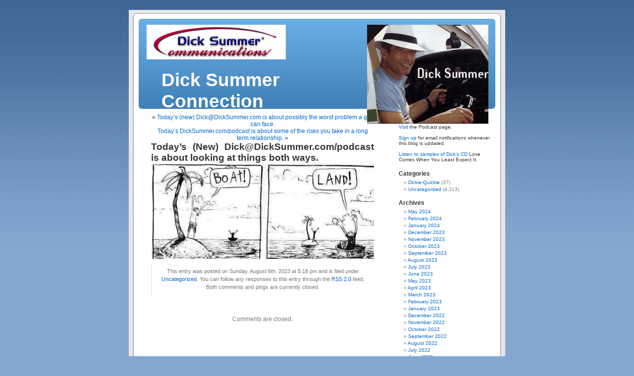

--- FILE ---
content_type: text/html; charset=UTF-8
request_url: http://dicksummer.com/dsblog/todays-new-dickdicksummer-com-podcast-is-about-looking-at-things-both-ways/
body_size: 6832
content:
<!DOCTYPE html PUBLIC "-//W3C//DTD XHTML 1.0 Transitional//EN" "http://www.w3.org/TR/xhtml1/DTD/xhtml1-transitional.dtd">
<html xmlns="http://www.w3.org/1999/xhtml" lang="en-US">

<head profile="http://gmpg.org/xfn/11">
<meta http-equiv="Content-Type" content="text/html; charset=UTF-8" />

<title>Today&#8217;s (New) Dick@DickSummer.com/podcast is about looking at things both ways. &laquo;  Dick Summer Connection</title>

<link rel="stylesheet" href="http://dicksummer.com/dsblog/wp-content/themes/default/style.css" type="text/css" media="screen" />
<link rel="alternate" type="application/rss+xml" title="Dick Summer Connection RSS Feed" href="http://dicksummer.com/dsblog/feed/" />
<link rel="alternate" type="application/atom+xml" title="Dick Summer Connection Atom Feed" href="http://dicksummer.com/dsblog/feed/atom/" />
<link rel="pingback" href="http://dicksummer.com/dsblog/xmlrpc.php" />

<style type="text/css" media="screen">

	#page { background: url("http://dicksummer.com/dsblog/wp-content/themes/default/images/kubrickbgwide.jpg") repeat-y top; border: none; }

</style>


<meta name='robots' content='max-image-preview:large' />
<link rel='dns-prefetch' href='//s.w.org' />
<link rel="alternate" type="application/rss+xml" title="Dick Summer Connection &raquo; Feed" href="http://dicksummer.com/dsblog/feed/" />
<link rel="alternate" type="application/rss+xml" title="Dick Summer Connection &raquo; Comments Feed" href="http://dicksummer.com/dsblog/comments/feed/" />
<script type="text/javascript">
window._wpemojiSettings = {"baseUrl":"https:\/\/s.w.org\/images\/core\/emoji\/14.0.0\/72x72\/","ext":".png","svgUrl":"https:\/\/s.w.org\/images\/core\/emoji\/14.0.0\/svg\/","svgExt":".svg","source":{"concatemoji":"http:\/\/dicksummer.com\/dsblog\/wp-includes\/js\/wp-emoji-release.min.js?ver=6.0.11"}};
/*! This file is auto-generated */
!function(e,a,t){var n,r,o,i=a.createElement("canvas"),p=i.getContext&&i.getContext("2d");function s(e,t){var a=String.fromCharCode,e=(p.clearRect(0,0,i.width,i.height),p.fillText(a.apply(this,e),0,0),i.toDataURL());return p.clearRect(0,0,i.width,i.height),p.fillText(a.apply(this,t),0,0),e===i.toDataURL()}function c(e){var t=a.createElement("script");t.src=e,t.defer=t.type="text/javascript",a.getElementsByTagName("head")[0].appendChild(t)}for(o=Array("flag","emoji"),t.supports={everything:!0,everythingExceptFlag:!0},r=0;r<o.length;r++)t.supports[o[r]]=function(e){if(!p||!p.fillText)return!1;switch(p.textBaseline="top",p.font="600 32px Arial",e){case"flag":return s([127987,65039,8205,9895,65039],[127987,65039,8203,9895,65039])?!1:!s([55356,56826,55356,56819],[55356,56826,8203,55356,56819])&&!s([55356,57332,56128,56423,56128,56418,56128,56421,56128,56430,56128,56423,56128,56447],[55356,57332,8203,56128,56423,8203,56128,56418,8203,56128,56421,8203,56128,56430,8203,56128,56423,8203,56128,56447]);case"emoji":return!s([129777,127995,8205,129778,127999],[129777,127995,8203,129778,127999])}return!1}(o[r]),t.supports.everything=t.supports.everything&&t.supports[o[r]],"flag"!==o[r]&&(t.supports.everythingExceptFlag=t.supports.everythingExceptFlag&&t.supports[o[r]]);t.supports.everythingExceptFlag=t.supports.everythingExceptFlag&&!t.supports.flag,t.DOMReady=!1,t.readyCallback=function(){t.DOMReady=!0},t.supports.everything||(n=function(){t.readyCallback()},a.addEventListener?(a.addEventListener("DOMContentLoaded",n,!1),e.addEventListener("load",n,!1)):(e.attachEvent("onload",n),a.attachEvent("onreadystatechange",function(){"complete"===a.readyState&&t.readyCallback()})),(e=t.source||{}).concatemoji?c(e.concatemoji):e.wpemoji&&e.twemoji&&(c(e.twemoji),c(e.wpemoji)))}(window,document,window._wpemojiSettings);
</script>
<style type="text/css">
img.wp-smiley,
img.emoji {
	display: inline !important;
	border: none !important;
	box-shadow: none !important;
	height: 1em !important;
	width: 1em !important;
	margin: 0 0.07em !important;
	vertical-align: -0.1em !important;
	background: none !important;
	padding: 0 !important;
}
</style>
	<link rel='stylesheet' id='wp-block-library-css'  href='http://dicksummer.com/dsblog/wp-includes/css/dist/block-library/style.min.css?ver=6.0.11' type='text/css' media='all' />
<style id='global-styles-inline-css' type='text/css'>
body{--wp--preset--color--black: #000000;--wp--preset--color--cyan-bluish-gray: #abb8c3;--wp--preset--color--white: #ffffff;--wp--preset--color--pale-pink: #f78da7;--wp--preset--color--vivid-red: #cf2e2e;--wp--preset--color--luminous-vivid-orange: #ff6900;--wp--preset--color--luminous-vivid-amber: #fcb900;--wp--preset--color--light-green-cyan: #7bdcb5;--wp--preset--color--vivid-green-cyan: #00d084;--wp--preset--color--pale-cyan-blue: #8ed1fc;--wp--preset--color--vivid-cyan-blue: #0693e3;--wp--preset--color--vivid-purple: #9b51e0;--wp--preset--gradient--vivid-cyan-blue-to-vivid-purple: linear-gradient(135deg,rgba(6,147,227,1) 0%,rgb(155,81,224) 100%);--wp--preset--gradient--light-green-cyan-to-vivid-green-cyan: linear-gradient(135deg,rgb(122,220,180) 0%,rgb(0,208,130) 100%);--wp--preset--gradient--luminous-vivid-amber-to-luminous-vivid-orange: linear-gradient(135deg,rgba(252,185,0,1) 0%,rgba(255,105,0,1) 100%);--wp--preset--gradient--luminous-vivid-orange-to-vivid-red: linear-gradient(135deg,rgba(255,105,0,1) 0%,rgb(207,46,46) 100%);--wp--preset--gradient--very-light-gray-to-cyan-bluish-gray: linear-gradient(135deg,rgb(238,238,238) 0%,rgb(169,184,195) 100%);--wp--preset--gradient--cool-to-warm-spectrum: linear-gradient(135deg,rgb(74,234,220) 0%,rgb(151,120,209) 20%,rgb(207,42,186) 40%,rgb(238,44,130) 60%,rgb(251,105,98) 80%,rgb(254,248,76) 100%);--wp--preset--gradient--blush-light-purple: linear-gradient(135deg,rgb(255,206,236) 0%,rgb(152,150,240) 100%);--wp--preset--gradient--blush-bordeaux: linear-gradient(135deg,rgb(254,205,165) 0%,rgb(254,45,45) 50%,rgb(107,0,62) 100%);--wp--preset--gradient--luminous-dusk: linear-gradient(135deg,rgb(255,203,112) 0%,rgb(199,81,192) 50%,rgb(65,88,208) 100%);--wp--preset--gradient--pale-ocean: linear-gradient(135deg,rgb(255,245,203) 0%,rgb(182,227,212) 50%,rgb(51,167,181) 100%);--wp--preset--gradient--electric-grass: linear-gradient(135deg,rgb(202,248,128) 0%,rgb(113,206,126) 100%);--wp--preset--gradient--midnight: linear-gradient(135deg,rgb(2,3,129) 0%,rgb(40,116,252) 100%);--wp--preset--duotone--dark-grayscale: url('#wp-duotone-dark-grayscale');--wp--preset--duotone--grayscale: url('#wp-duotone-grayscale');--wp--preset--duotone--purple-yellow: url('#wp-duotone-purple-yellow');--wp--preset--duotone--blue-red: url('#wp-duotone-blue-red');--wp--preset--duotone--midnight: url('#wp-duotone-midnight');--wp--preset--duotone--magenta-yellow: url('#wp-duotone-magenta-yellow');--wp--preset--duotone--purple-green: url('#wp-duotone-purple-green');--wp--preset--duotone--blue-orange: url('#wp-duotone-blue-orange');--wp--preset--font-size--small: 13px;--wp--preset--font-size--medium: 20px;--wp--preset--font-size--large: 36px;--wp--preset--font-size--x-large: 42px;}.has-black-color{color: var(--wp--preset--color--black) !important;}.has-cyan-bluish-gray-color{color: var(--wp--preset--color--cyan-bluish-gray) !important;}.has-white-color{color: var(--wp--preset--color--white) !important;}.has-pale-pink-color{color: var(--wp--preset--color--pale-pink) !important;}.has-vivid-red-color{color: var(--wp--preset--color--vivid-red) !important;}.has-luminous-vivid-orange-color{color: var(--wp--preset--color--luminous-vivid-orange) !important;}.has-luminous-vivid-amber-color{color: var(--wp--preset--color--luminous-vivid-amber) !important;}.has-light-green-cyan-color{color: var(--wp--preset--color--light-green-cyan) !important;}.has-vivid-green-cyan-color{color: var(--wp--preset--color--vivid-green-cyan) !important;}.has-pale-cyan-blue-color{color: var(--wp--preset--color--pale-cyan-blue) !important;}.has-vivid-cyan-blue-color{color: var(--wp--preset--color--vivid-cyan-blue) !important;}.has-vivid-purple-color{color: var(--wp--preset--color--vivid-purple) !important;}.has-black-background-color{background-color: var(--wp--preset--color--black) !important;}.has-cyan-bluish-gray-background-color{background-color: var(--wp--preset--color--cyan-bluish-gray) !important;}.has-white-background-color{background-color: var(--wp--preset--color--white) !important;}.has-pale-pink-background-color{background-color: var(--wp--preset--color--pale-pink) !important;}.has-vivid-red-background-color{background-color: var(--wp--preset--color--vivid-red) !important;}.has-luminous-vivid-orange-background-color{background-color: var(--wp--preset--color--luminous-vivid-orange) !important;}.has-luminous-vivid-amber-background-color{background-color: var(--wp--preset--color--luminous-vivid-amber) !important;}.has-light-green-cyan-background-color{background-color: var(--wp--preset--color--light-green-cyan) !important;}.has-vivid-green-cyan-background-color{background-color: var(--wp--preset--color--vivid-green-cyan) !important;}.has-pale-cyan-blue-background-color{background-color: var(--wp--preset--color--pale-cyan-blue) !important;}.has-vivid-cyan-blue-background-color{background-color: var(--wp--preset--color--vivid-cyan-blue) !important;}.has-vivid-purple-background-color{background-color: var(--wp--preset--color--vivid-purple) !important;}.has-black-border-color{border-color: var(--wp--preset--color--black) !important;}.has-cyan-bluish-gray-border-color{border-color: var(--wp--preset--color--cyan-bluish-gray) !important;}.has-white-border-color{border-color: var(--wp--preset--color--white) !important;}.has-pale-pink-border-color{border-color: var(--wp--preset--color--pale-pink) !important;}.has-vivid-red-border-color{border-color: var(--wp--preset--color--vivid-red) !important;}.has-luminous-vivid-orange-border-color{border-color: var(--wp--preset--color--luminous-vivid-orange) !important;}.has-luminous-vivid-amber-border-color{border-color: var(--wp--preset--color--luminous-vivid-amber) !important;}.has-light-green-cyan-border-color{border-color: var(--wp--preset--color--light-green-cyan) !important;}.has-vivid-green-cyan-border-color{border-color: var(--wp--preset--color--vivid-green-cyan) !important;}.has-pale-cyan-blue-border-color{border-color: var(--wp--preset--color--pale-cyan-blue) !important;}.has-vivid-cyan-blue-border-color{border-color: var(--wp--preset--color--vivid-cyan-blue) !important;}.has-vivid-purple-border-color{border-color: var(--wp--preset--color--vivid-purple) !important;}.has-vivid-cyan-blue-to-vivid-purple-gradient-background{background: var(--wp--preset--gradient--vivid-cyan-blue-to-vivid-purple) !important;}.has-light-green-cyan-to-vivid-green-cyan-gradient-background{background: var(--wp--preset--gradient--light-green-cyan-to-vivid-green-cyan) !important;}.has-luminous-vivid-amber-to-luminous-vivid-orange-gradient-background{background: var(--wp--preset--gradient--luminous-vivid-amber-to-luminous-vivid-orange) !important;}.has-luminous-vivid-orange-to-vivid-red-gradient-background{background: var(--wp--preset--gradient--luminous-vivid-orange-to-vivid-red) !important;}.has-very-light-gray-to-cyan-bluish-gray-gradient-background{background: var(--wp--preset--gradient--very-light-gray-to-cyan-bluish-gray) !important;}.has-cool-to-warm-spectrum-gradient-background{background: var(--wp--preset--gradient--cool-to-warm-spectrum) !important;}.has-blush-light-purple-gradient-background{background: var(--wp--preset--gradient--blush-light-purple) !important;}.has-blush-bordeaux-gradient-background{background: var(--wp--preset--gradient--blush-bordeaux) !important;}.has-luminous-dusk-gradient-background{background: var(--wp--preset--gradient--luminous-dusk) !important;}.has-pale-ocean-gradient-background{background: var(--wp--preset--gradient--pale-ocean) !important;}.has-electric-grass-gradient-background{background: var(--wp--preset--gradient--electric-grass) !important;}.has-midnight-gradient-background{background: var(--wp--preset--gradient--midnight) !important;}.has-small-font-size{font-size: var(--wp--preset--font-size--small) !important;}.has-medium-font-size{font-size: var(--wp--preset--font-size--medium) !important;}.has-large-font-size{font-size: var(--wp--preset--font-size--large) !important;}.has-x-large-font-size{font-size: var(--wp--preset--font-size--x-large) !important;}
</style>
<link rel="https://api.w.org/" href="http://dicksummer.com/dsblog/wp-json/" /><link rel="alternate" type="application/json" href="http://dicksummer.com/dsblog/wp-json/wp/v2/posts/12875" /><link rel="EditURI" type="application/rsd+xml" title="RSD" href="http://dicksummer.com/dsblog/xmlrpc.php?rsd" />
<link rel="wlwmanifest" type="application/wlwmanifest+xml" href="http://dicksummer.com/dsblog/wp-includes/wlwmanifest.xml" /> 
<meta name="generator" content="WordPress 6.0.11" />
<link rel="canonical" href="http://dicksummer.com/dsblog/todays-new-dickdicksummer-com-podcast-is-about-looking-at-things-both-ways/" />
<link rel='shortlink' href='http://dicksummer.com/dsblog/?p=12875' />
<link rel="alternate" type="application/json+oembed" href="http://dicksummer.com/dsblog/wp-json/oembed/1.0/embed?url=http%3A%2F%2Fdicksummer.com%2Fdsblog%2Ftodays-new-dickdicksummer-com-podcast-is-about-looking-at-things-both-ways%2F" />
<link rel="alternate" type="text/xml+oembed" href="http://dicksummer.com/dsblog/wp-json/oembed/1.0/embed?url=http%3A%2F%2Fdicksummer.com%2Fdsblog%2Ftodays-new-dickdicksummer-com-podcast-is-about-looking-at-things-both-ways%2F&#038;format=xml" />
</head>
<body>
<div id="page">


<div id="header">
	<div id="headerimg">
	
		<div style="margin:30px 35px 0px 35px; display:inline-block; width:690px;">
		<img src="../images/dslogoBlog.png" style="float:left; padding-right:10px"/>

			<a href="http://www.dicksummer.com" target="_new" alt="Dick Summer website.">
			<img src="../images/ds_smaller.png" style="float:right;margin-top:0px;"/>
			</a>
			<h1>
			<div style="margin:20px 0px 0px 30px;font-size:28pt;text-align:left;">
			<a href="http://dicksummer.com/dsblog/">Dick Summer Connection</a>
			</div>
			</h1>
		</div>
		
	</div>
</div>
<hr />

	<div id="content" class="narrowcolumn">

	
		<div class="navigation">
			<div class="alignleft">&laquo; <a href="http://dicksummer.com/dsblog/todays-new-dickdicksummer-com-is-about-possibly-the-worst-problem-a-guy-can-face/" rel="prev">Today&#8217;s (new) Dick@DickSummer.com is about possibly the worst problem a guy can face.</a></div>
			<div class="alignright"><a href="http://dicksummer.com/dsblog/todays-dicksummer-com-podcast-is-about-some-of-the-risks-you-take-in-a-long-term-relationship/" rel="next">Today&#8217;s DickSummer.com/podcast is about some of the risks you take in a long term relationship.</a> &raquo;</div>
		</div>

		<div class="post-12875 post type-post status-publish format-standard hentry category-uncategorized" id="post-12875">
			<h2>Today&#8217;s (New) Dick@DickSummer.com/podcast is about looking at things both ways.</h2>

			<div class="entry">
				
<figure class="wp-block-image size-full"><a href="http://dicksummer.com/dsblog/wp-content/uploads/2023/08/different-persectives.jpg"><img width="486" height="208" src="http://dicksummer.com/dsblog/wp-content/uploads/2023/08/different-persectives.jpg" alt="" class="wp-image-12876" /></a></figure>

								
				<p class="postmetadata alt">
					<small>
						This entry was posted
												on Sunday, August 6th, 2023 at 5:18 pm						and is filed under <a href="http://dicksummer.com/dsblog/category/uncategorized/" rel="category tag">Uncategorized</a>.
						You can follow any responses to this entry through the <a href="http://dicksummer.com/dsblog/todays-new-dickdicksummer-com-podcast-is-about-looking-at-things-both-ways/feed/">RSS 2.0</a> feed.

													Both comments and pings are currently closed.

						
					</small>
				</p>

			</div>
		</div>

	
<!-- You can start editing here. -->


			<!-- If comments are closed. -->
		<p class="nocomments">Comments are closed.</p>

	


	
	</div>

	<div id="sidebar">
		<ul>
			

			<!-- Author information is disabled per default. Uncomment and fill in your details if you want to use it.
			<li><h2>Author</h2>
			<p>A little something about you, the author. Nothing lengthy, just an overview.</p>
			</li>
			-->

			
      <!--
			<li class="pagenav"><h2>Pages</h2><ul><li class="page_item page-item-2"><a href="http://dicksummer.com/dsblog/about/">About</a></li>
</ul></li>-->
      
   <!-- podcast -->
      <!-- my flash mp3 player -->
      <!-- SWFObject script for Flash detection for podcast player-->
	  <!--
      <script type="text/javascript" src="swfobject.js"></script>
      <div id="flashcontent">
        <a href="/podcast/latest/">
          <img src="../images/PodcastLogo.gif" border="0">
        </a>
        <br>
          <a href="/podcast/latest/">Listen</a> to the latest Podcast.
        </div>
      <script type="text/javascript">
        // <![CDATA[ 
		  var so = new SWFObject("SummerPlayer.swf", "SummerPlayer", 182, 34, "7");
      so.addParam("wmode", "window");
      so.addParam("menu", "false");
      so.addParam("quality", "high");
		  so.write("flashcontent");	
      // ]]>
      </script>
	  -->
   <!--   
	  <div>
	   <audio controls style="width:60px">
			<source src="http://dicksummer.net/podcast/latest/" type="audio/mpeg">
			Your browser does not support the audio element.
		</audio> 
	  </div>
	  -->
	  
    <br><a href="/podcast/">Visit </a>the Podcast page.
    
    <br><br><a href="subscribe.php">Sign up</a> for email notifications whenever this blog is updated.<br>
      <br>

						  <div style="margin-bottom:16px">
						  <a href="https://dicksummer.hearnow.com/"
						  target="_new">
						  Listen to samples of Dick's CD</a>
						  Love Comes When You Least Expect It.
						  </div>
	  
      <!-- end podcast section -->

        <li class="categories"><h2>Categories</h2><ul>	<li class="cat-item cat-item-3"><a href="http://dicksummer.com/dsblog/category/dickie-quickie/">Dickie-Quickie</a> (37)
</li>
	<li class="cat-item cat-item-1"><a href="http://dicksummer.com/dsblog/category/uncategorized/">Uncategorized</a> (4,213)
</li>
</ul></li>
        <li><h2>Archives</h2>
				<ul>
					<li><a href='http://dicksummer.com/dsblog/2024/05/'>May 2024</a></li>
	<li><a href='http://dicksummer.com/dsblog/2024/02/'>February 2024</a></li>
	<li><a href='http://dicksummer.com/dsblog/2024/01/'>January 2024</a></li>
	<li><a href='http://dicksummer.com/dsblog/2023/12/'>December 2023</a></li>
	<li><a href='http://dicksummer.com/dsblog/2023/11/'>November 2023</a></li>
	<li><a href='http://dicksummer.com/dsblog/2023/10/'>October 2023</a></li>
	<li><a href='http://dicksummer.com/dsblog/2023/09/'>September 2023</a></li>
	<li><a href='http://dicksummer.com/dsblog/2023/08/'>August 2023</a></li>
	<li><a href='http://dicksummer.com/dsblog/2023/07/'>July 2023</a></li>
	<li><a href='http://dicksummer.com/dsblog/2023/06/'>June 2023</a></li>
	<li><a href='http://dicksummer.com/dsblog/2023/05/'>May 2023</a></li>
	<li><a href='http://dicksummer.com/dsblog/2023/04/'>April 2023</a></li>
	<li><a href='http://dicksummer.com/dsblog/2023/03/'>March 2023</a></li>
	<li><a href='http://dicksummer.com/dsblog/2023/02/'>February 2023</a></li>
	<li><a href='http://dicksummer.com/dsblog/2023/01/'>January 2023</a></li>
	<li><a href='http://dicksummer.com/dsblog/2022/12/'>December 2022</a></li>
	<li><a href='http://dicksummer.com/dsblog/2022/11/'>November 2022</a></li>
	<li><a href='http://dicksummer.com/dsblog/2022/10/'>October 2022</a></li>
	<li><a href='http://dicksummer.com/dsblog/2022/09/'>September 2022</a></li>
	<li><a href='http://dicksummer.com/dsblog/2022/08/'>August 2022</a></li>
	<li><a href='http://dicksummer.com/dsblog/2022/07/'>July 2022</a></li>
	<li><a href='http://dicksummer.com/dsblog/2022/06/'>June 2022</a></li>
	<li><a href='http://dicksummer.com/dsblog/2022/05/'>May 2022</a></li>
	<li><a href='http://dicksummer.com/dsblog/2022/04/'>April 2022</a></li>
	<li><a href='http://dicksummer.com/dsblog/2022/03/'>March 2022</a></li>
	<li><a href='http://dicksummer.com/dsblog/2022/02/'>February 2022</a></li>
	<li><a href='http://dicksummer.com/dsblog/2022/01/'>January 2022</a></li>
	<li><a href='http://dicksummer.com/dsblog/2021/12/'>December 2021</a></li>
	<li><a href='http://dicksummer.com/dsblog/2021/11/'>November 2021</a></li>
	<li><a href='http://dicksummer.com/dsblog/2021/10/'>October 2021</a></li>
	<li><a href='http://dicksummer.com/dsblog/2021/09/'>September 2021</a></li>
	<li><a href='http://dicksummer.com/dsblog/2021/08/'>August 2021</a></li>
	<li><a href='http://dicksummer.com/dsblog/2021/07/'>July 2021</a></li>
	<li><a href='http://dicksummer.com/dsblog/2021/06/'>June 2021</a></li>
	<li><a href='http://dicksummer.com/dsblog/2021/05/'>May 2021</a></li>
	<li><a href='http://dicksummer.com/dsblog/2021/04/'>April 2021</a></li>
	<li><a href='http://dicksummer.com/dsblog/2021/03/'>March 2021</a></li>
	<li><a href='http://dicksummer.com/dsblog/2021/02/'>February 2021</a></li>
	<li><a href='http://dicksummer.com/dsblog/2021/01/'>January 2021</a></li>
	<li><a href='http://dicksummer.com/dsblog/2020/12/'>December 2020</a></li>
	<li><a href='http://dicksummer.com/dsblog/2020/11/'>November 2020</a></li>
	<li><a href='http://dicksummer.com/dsblog/2020/10/'>October 2020</a></li>
	<li><a href='http://dicksummer.com/dsblog/2020/09/'>September 2020</a></li>
	<li><a href='http://dicksummer.com/dsblog/2020/08/'>August 2020</a></li>
	<li><a href='http://dicksummer.com/dsblog/2020/07/'>July 2020</a></li>
	<li><a href='http://dicksummer.com/dsblog/2020/06/'>June 2020</a></li>
	<li><a href='http://dicksummer.com/dsblog/2020/05/'>May 2020</a></li>
	<li><a href='http://dicksummer.com/dsblog/2020/04/'>April 2020</a></li>
	<li><a href='http://dicksummer.com/dsblog/2020/03/'>March 2020</a></li>
	<li><a href='http://dicksummer.com/dsblog/2020/02/'>February 2020</a></li>
	<li><a href='http://dicksummer.com/dsblog/2020/01/'>January 2020</a></li>
	<li><a href='http://dicksummer.com/dsblog/2019/12/'>December 2019</a></li>
	<li><a href='http://dicksummer.com/dsblog/2019/11/'>November 2019</a></li>
	<li><a href='http://dicksummer.com/dsblog/2019/10/'>October 2019</a></li>
	<li><a href='http://dicksummer.com/dsblog/2019/09/'>September 2019</a></li>
	<li><a href='http://dicksummer.com/dsblog/2019/08/'>August 2019</a></li>
	<li><a href='http://dicksummer.com/dsblog/2019/07/'>July 2019</a></li>
	<li><a href='http://dicksummer.com/dsblog/2019/06/'>June 2019</a></li>
	<li><a href='http://dicksummer.com/dsblog/2019/05/'>May 2019</a></li>
	<li><a href='http://dicksummer.com/dsblog/2019/04/'>April 2019</a></li>
	<li><a href='http://dicksummer.com/dsblog/2019/03/'>March 2019</a></li>
	<li><a href='http://dicksummer.com/dsblog/2019/02/'>February 2019</a></li>
	<li><a href='http://dicksummer.com/dsblog/2019/01/'>January 2019</a></li>
	<li><a href='http://dicksummer.com/dsblog/2018/12/'>December 2018</a></li>
	<li><a href='http://dicksummer.com/dsblog/2018/11/'>November 2018</a></li>
	<li><a href='http://dicksummer.com/dsblog/2018/10/'>October 2018</a></li>
	<li><a href='http://dicksummer.com/dsblog/2018/09/'>September 2018</a></li>
	<li><a href='http://dicksummer.com/dsblog/2018/08/'>August 2018</a></li>
	<li><a href='http://dicksummer.com/dsblog/2018/07/'>July 2018</a></li>
	<li><a href='http://dicksummer.com/dsblog/2018/06/'>June 2018</a></li>
	<li><a href='http://dicksummer.com/dsblog/2018/05/'>May 2018</a></li>
	<li><a href='http://dicksummer.com/dsblog/2018/04/'>April 2018</a></li>
	<li><a href='http://dicksummer.com/dsblog/2018/03/'>March 2018</a></li>
	<li><a href='http://dicksummer.com/dsblog/2018/02/'>February 2018</a></li>
	<li><a href='http://dicksummer.com/dsblog/2018/01/'>January 2018</a></li>
	<li><a href='http://dicksummer.com/dsblog/2017/12/'>December 2017</a></li>
	<li><a href='http://dicksummer.com/dsblog/2017/11/'>November 2017</a></li>
	<li><a href='http://dicksummer.com/dsblog/2017/10/'>October 2017</a></li>
	<li><a href='http://dicksummer.com/dsblog/2017/09/'>September 2017</a></li>
	<li><a href='http://dicksummer.com/dsblog/2017/08/'>August 2017</a></li>
	<li><a href='http://dicksummer.com/dsblog/2017/07/'>July 2017</a></li>
	<li><a href='http://dicksummer.com/dsblog/2017/06/'>June 2017</a></li>
	<li><a href='http://dicksummer.com/dsblog/2017/05/'>May 2017</a></li>
	<li><a href='http://dicksummer.com/dsblog/2017/04/'>April 2017</a></li>
	<li><a href='http://dicksummer.com/dsblog/2017/03/'>March 2017</a></li>
	<li><a href='http://dicksummer.com/dsblog/2017/02/'>February 2017</a></li>
	<li><a href='http://dicksummer.com/dsblog/2017/01/'>January 2017</a></li>
	<li><a href='http://dicksummer.com/dsblog/2016/12/'>December 2016</a></li>
	<li><a href='http://dicksummer.com/dsblog/2016/11/'>November 2016</a></li>
	<li><a href='http://dicksummer.com/dsblog/2016/10/'>October 2016</a></li>
	<li><a href='http://dicksummer.com/dsblog/2016/09/'>September 2016</a></li>
	<li><a href='http://dicksummer.com/dsblog/2016/08/'>August 2016</a></li>
	<li><a href='http://dicksummer.com/dsblog/2016/07/'>July 2016</a></li>
	<li><a href='http://dicksummer.com/dsblog/2016/06/'>June 2016</a></li>
	<li><a href='http://dicksummer.com/dsblog/2016/05/'>May 2016</a></li>
	<li><a href='http://dicksummer.com/dsblog/2016/04/'>April 2016</a></li>
	<li><a href='http://dicksummer.com/dsblog/2016/03/'>March 2016</a></li>
	<li><a href='http://dicksummer.com/dsblog/2016/02/'>February 2016</a></li>
	<li><a href='http://dicksummer.com/dsblog/2016/01/'>January 2016</a></li>
	<li><a href='http://dicksummer.com/dsblog/2015/12/'>December 2015</a></li>
	<li><a href='http://dicksummer.com/dsblog/2015/11/'>November 2015</a></li>
	<li><a href='http://dicksummer.com/dsblog/2015/10/'>October 2015</a></li>
	<li><a href='http://dicksummer.com/dsblog/2015/09/'>September 2015</a></li>
	<li><a href='http://dicksummer.com/dsblog/2015/08/'>August 2015</a></li>
	<li><a href='http://dicksummer.com/dsblog/2015/07/'>July 2015</a></li>
	<li><a href='http://dicksummer.com/dsblog/2015/06/'>June 2015</a></li>
	<li><a href='http://dicksummer.com/dsblog/2015/05/'>May 2015</a></li>
	<li><a href='http://dicksummer.com/dsblog/2015/04/'>April 2015</a></li>
	<li><a href='http://dicksummer.com/dsblog/2015/03/'>March 2015</a></li>
	<li><a href='http://dicksummer.com/dsblog/2015/02/'>February 2015</a></li>
	<li><a href='http://dicksummer.com/dsblog/2015/01/'>January 2015</a></li>
	<li><a href='http://dicksummer.com/dsblog/2014/12/'>December 2014</a></li>
	<li><a href='http://dicksummer.com/dsblog/2014/11/'>November 2014</a></li>
	<li><a href='http://dicksummer.com/dsblog/2014/10/'>October 2014</a></li>
	<li><a href='http://dicksummer.com/dsblog/2014/09/'>September 2014</a></li>
	<li><a href='http://dicksummer.com/dsblog/2014/08/'>August 2014</a></li>
	<li><a href='http://dicksummer.com/dsblog/2014/07/'>July 2014</a></li>
	<li><a href='http://dicksummer.com/dsblog/2014/06/'>June 2014</a></li>
	<li><a href='http://dicksummer.com/dsblog/2014/05/'>May 2014</a></li>
	<li><a href='http://dicksummer.com/dsblog/2014/04/'>April 2014</a></li>
	<li><a href='http://dicksummer.com/dsblog/2014/03/'>March 2014</a></li>
	<li><a href='http://dicksummer.com/dsblog/2014/02/'>February 2014</a></li>
	<li><a href='http://dicksummer.com/dsblog/2014/01/'>January 2014</a></li>
	<li><a href='http://dicksummer.com/dsblog/2013/12/'>December 2013</a></li>
	<li><a href='http://dicksummer.com/dsblog/2013/11/'>November 2013</a></li>
	<li><a href='http://dicksummer.com/dsblog/2013/10/'>October 2013</a></li>
	<li><a href='http://dicksummer.com/dsblog/2013/09/'>September 2013</a></li>
	<li><a href='http://dicksummer.com/dsblog/2013/08/'>August 2013</a></li>
	<li><a href='http://dicksummer.com/dsblog/2013/07/'>July 2013</a></li>
	<li><a href='http://dicksummer.com/dsblog/2013/06/'>June 2013</a></li>
	<li><a href='http://dicksummer.com/dsblog/2013/05/'>May 2013</a></li>
	<li><a href='http://dicksummer.com/dsblog/2013/04/'>April 2013</a></li>
	<li><a href='http://dicksummer.com/dsblog/2013/03/'>March 2013</a></li>
	<li><a href='http://dicksummer.com/dsblog/2013/02/'>February 2013</a></li>
	<li><a href='http://dicksummer.com/dsblog/2013/01/'>January 2013</a></li>
	<li><a href='http://dicksummer.com/dsblog/2012/12/'>December 2012</a></li>
	<li><a href='http://dicksummer.com/dsblog/2012/11/'>November 2012</a></li>
	<li><a href='http://dicksummer.com/dsblog/2012/10/'>October 2012</a></li>
	<li><a href='http://dicksummer.com/dsblog/2012/09/'>September 2012</a></li>
	<li><a href='http://dicksummer.com/dsblog/2012/08/'>August 2012</a></li>
	<li><a href='http://dicksummer.com/dsblog/2012/07/'>July 2012</a></li>
	<li><a href='http://dicksummer.com/dsblog/2012/06/'>June 2012</a></li>
	<li><a href='http://dicksummer.com/dsblog/2012/05/'>May 2012</a></li>
	<li><a href='http://dicksummer.com/dsblog/2012/04/'>April 2012</a></li>
	<li><a href='http://dicksummer.com/dsblog/2012/03/'>March 2012</a></li>
	<li><a href='http://dicksummer.com/dsblog/2012/02/'>February 2012</a></li>
	<li><a href='http://dicksummer.com/dsblog/2012/01/'>January 2012</a></li>
	<li><a href='http://dicksummer.com/dsblog/2011/12/'>December 2011</a></li>
	<li><a href='http://dicksummer.com/dsblog/2011/11/'>November 2011</a></li>
	<li><a href='http://dicksummer.com/dsblog/2011/10/'>October 2011</a></li>
	<li><a href='http://dicksummer.com/dsblog/2011/09/'>September 2011</a></li>
	<li><a href='http://dicksummer.com/dsblog/2011/08/'>August 2011</a></li>
	<li><a href='http://dicksummer.com/dsblog/2011/07/'>July 2011</a></li>
	<li><a href='http://dicksummer.com/dsblog/2011/06/'>June 2011</a></li>
	<li><a href='http://dicksummer.com/dsblog/2011/05/'>May 2011</a></li>
	<li><a href='http://dicksummer.com/dsblog/2011/04/'>April 2011</a></li>
	<li><a href='http://dicksummer.com/dsblog/2011/03/'>March 2011</a></li>
	<li><a href='http://dicksummer.com/dsblog/2011/02/'>February 2011</a></li>
	<li><a href='http://dicksummer.com/dsblog/2011/01/'>January 2011</a></li>
	<li><a href='http://dicksummer.com/dsblog/2010/12/'>December 2010</a></li>
	<li><a href='http://dicksummer.com/dsblog/2010/11/'>November 2010</a></li>
	<li><a href='http://dicksummer.com/dsblog/2010/10/'>October 2010</a></li>
	<li><a href='http://dicksummer.com/dsblog/2010/09/'>September 2010</a></li>
	<li><a href='http://dicksummer.com/dsblog/2010/08/'>August 2010</a></li>
	<li><a href='http://dicksummer.com/dsblog/2010/07/'>July 2010</a></li>
	<li><a href='http://dicksummer.com/dsblog/2010/06/'>June 2010</a></li>
	<li><a href='http://dicksummer.com/dsblog/2010/05/'>May 2010</a></li>
	<li><a href='http://dicksummer.com/dsblog/2010/04/'>April 2010</a></li>
	<li><a href='http://dicksummer.com/dsblog/2010/03/'>March 2010</a></li>
	<li><a href='http://dicksummer.com/dsblog/2010/02/'>February 2010</a></li>
	<li><a href='http://dicksummer.com/dsblog/2010/01/'>January 2010</a></li>
	<li><a href='http://dicksummer.com/dsblog/2009/12/'>December 2009</a></li>
	<li><a href='http://dicksummer.com/dsblog/2009/11/'>November 2009</a></li>
	<li><a href='http://dicksummer.com/dsblog/2009/10/'>October 2009</a></li>
	<li><a href='http://dicksummer.com/dsblog/2009/09/'>September 2009</a></li>
	<li><a href='http://dicksummer.com/dsblog/2009/08/'>August 2009</a></li>
	<li><a href='http://dicksummer.com/dsblog/2009/07/'>July 2009</a></li>
	<li><a href='http://dicksummer.com/dsblog/2009/06/'>June 2009</a></li>
	<li><a href='http://dicksummer.com/dsblog/2009/05/'>May 2009</a></li>
	<li><a href='http://dicksummer.com/dsblog/2009/04/'>April 2009</a></li>
	<li><a href='http://dicksummer.com/dsblog/2009/03/'>March 2009</a></li>
	<li><a href='http://dicksummer.com/dsblog/2009/02/'>February 2009</a></li>
	<li><a href='http://dicksummer.com/dsblog/2009/01/'>January 2009</a></li>
	<li><a href='http://dicksummer.com/dsblog/2008/12/'>December 2008</a></li>
	<li><a href='http://dicksummer.com/dsblog/2008/11/'>November 2008</a></li>
	<li><a href='http://dicksummer.com/dsblog/2008/10/'>October 2008</a></li>
	<li><a href='http://dicksummer.com/dsblog/2008/09/'>September 2008</a></li>
	<li><a href='http://dicksummer.com/dsblog/2008/08/'>August 2008</a></li>
	<li><a href='http://dicksummer.com/dsblog/2008/07/'>July 2008</a></li>
	<li><a href='http://dicksummer.com/dsblog/2008/06/'>June 2008</a></li>
	<li><a href='http://dicksummer.com/dsblog/2008/05/'>May 2008</a></li>
	<li><a href='http://dicksummer.com/dsblog/2008/04/'>April 2008</a></li>
	<li><a href='http://dicksummer.com/dsblog/2008/03/'>March 2008</a></li>
	<li><a href='http://dicksummer.com/dsblog/2008/02/'>February 2008</a></li>
	<li><a href='http://dicksummer.com/dsblog/2008/01/'>January 2008</a></li>
	<li><a href='http://dicksummer.com/dsblog/2007/12/'>December 2007</a></li>
	<li><a href='http://dicksummer.com/dsblog/2007/11/'>November 2007</a></li>
	<li><a href='http://dicksummer.com/dsblog/2007/10/'>October 2007</a></li>
	<li><a href='http://dicksummer.com/dsblog/2007/09/'>September 2007</a></li>
	<li><a href='http://dicksummer.com/dsblog/2007/08/'>August 2007</a></li>
	<li><a href='http://dicksummer.com/dsblog/2007/07/'>July 2007</a></li>
	<li><a href='http://dicksummer.com/dsblog/2007/06/'>June 2007</a></li>
	<li><a href='http://dicksummer.com/dsblog/2007/05/'>May 2007</a></li>
	<li><a href='http://dicksummer.com/dsblog/2007/04/'>April 2007</a></li>
	<li><a href='http://dicksummer.com/dsblog/2007/03/'>March 2007</a></li>
	<li><a href='http://dicksummer.com/dsblog/2007/02/'>February 2007</a></li>
	<li><a href='http://dicksummer.com/dsblog/2007/01/'>January 2007</a></li>
	<li><a href='http://dicksummer.com/dsblog/2006/12/'>December 2006</a></li>
	<li><a href='http://dicksummer.com/dsblog/2006/11/'>November 2006</a></li>
	<li><a href='http://dicksummer.com/dsblog/2006/10/'>October 2006</a></li>
	<li><a href='http://dicksummer.com/dsblog/2006/09/'>September 2006</a></li>
	<li><a href='http://dicksummer.com/dsblog/2006/08/'>August 2006</a></li>
	<li><a href='http://dicksummer.com/dsblog/2006/07/'>July 2006</a></li>
	<li><a href='http://dicksummer.com/dsblog/2006/05/'>May 2006</a></li>
				</ul>
			</li>

			
					</ul>
	</div>



<hr />
<div id="footer" role="contentinfo">
<!-- If you'd like to support WordPress, having the "powered by" link somewhere on your blog is the best way; it's our only promotion or advertising. -->
	<p>
		Dick Summer Connection is proudly powered by
		<a href="http://wordpress.org/">WordPress</a>
		<br /><a href="http://dicksummer.com/dsblog/feed/">Entries (RSS)</a>
		and <a href="http://dicksummer.com/dsblog/comments/feed/">Comments (RSS)</a>.
		<!-- 36 queries. 0.306 seconds. -->
	</p>
</div>
</div>

<!-- Gorgeous design by Michael Heilemann - http://binarybonsai.com/kubrick/ -->

		<script type='text/javascript' src='http://dicksummer.com/dsblog/wp-includes/js/comment-reply.min.js?ver=6.0.11' id='comment-reply-js'></script>
</body>
</html>
